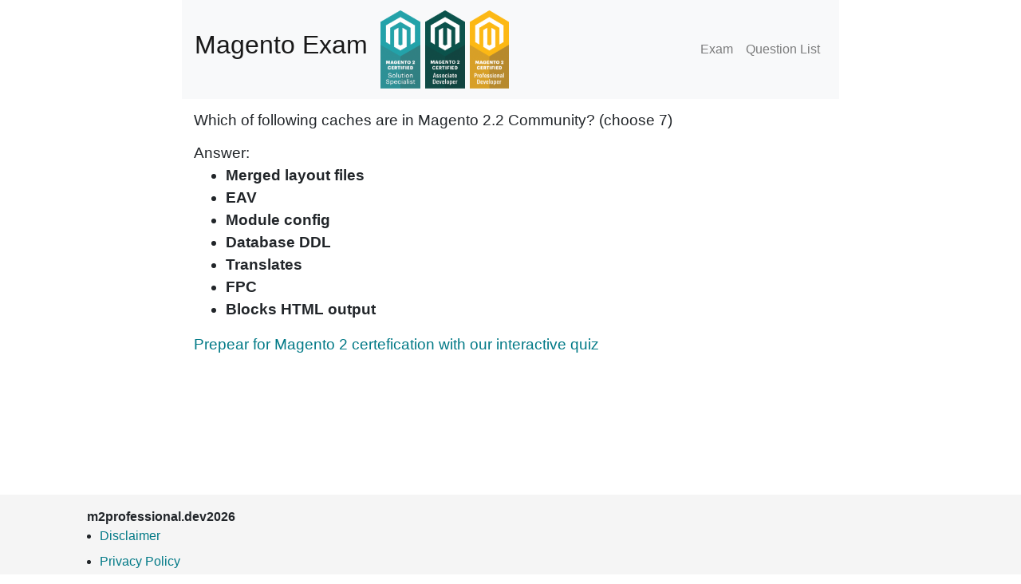

--- FILE ---
content_type: text/html; charset=UTF-8
request_url: https://m2exam.decimadigital.com/magento-2-certification-question-list/which-of-following-caches-are-in-magento-2-2-community
body_size: 2353
content:
<!DOCTYPE html><html lang="en"><head><script src="https://browser.sentry-cdn.com/5.15.5/bundle.min.js" integrity="sha384-wF7Jc4ZlWVxe/L8Ji3hOIBeTgo/HwFuaeEfjGmS3EXAG7Y+7Kjjr91gJpJtr+PAT" crossorigin="anonymous"></script><script async src="https://www.googletagmanager.com/gtag/js?id=UA-161997033-1"></script><script>window.dataLayer = window.dataLayer || [];
    
        function gtag() {
            dataLayer.push(arguments);
        }
    
        gtag('js', new Date());
    
        gtag('config', 'UA-161997033-1');</script><script>(function (w, d, s, l, i) {
        w[l] = w[l] || [];
        w[l].push({
            'gtm.start':
                    new Date().getTime(), event: 'gtm.js'
        });
        var f = d.getElementsByTagName(s)[0],
                j = d.createElement(s), dl = l != 'dataLayer' ? '&l=' + l : '';
        j.async = true;
        j.src =
                'https://www.googletagmanager.com/gtm.js?id=' + i + dl;
        f.parentNode.insertBefore(j, f);
    })(window, document, 'script', 'dataLayer', 'GTM-TT2QJXV');</script><script type="text/javascript">window._mNHandle = window._mNHandle || {};
        window._mNHandle.queue = window._mNHandle.queue || [];
        medianet_versionId = "3121199";</script><script src="https://contextual.media.net/dmedianet.js?cid=8CU48GU3T" async="async"></script><script type="text/javascript">_atrk_opts = { atrk_acct:"nPEHu1Y1Mn20Io", domain:"m2professional.dev",dynamic: true};
        (function() { var as = document.createElement('script'); as.type = 'text/javascript'; as.async = true; as.src = "https://certify-js.alexametrics.com/atrk.js"; var s = document.getElementsByTagName('script')[0];s.parentNode.insertBefore(as, s); })();</script><noscript><img src="https://certify.alexametrics.com/atrk.gif?account=nPEHu1Y1Mn20Io" style="display:none" height="1" width="1" alt=""></noscript><link rel="manifest" href="manifest.json"><link rel="apple-touch-icon" loading="lazy" href="/37b298550a152038cccd19619886dda4.png"><link rel="icon" href="/608c96faedcb95cc6cdcf50bdaf2a194.png"><link rel="canonical" href="/magento-2-certification-question-list/which-of-following-caches-are-in-magento-2-2-community"><meta name="apple-mobile-web-app-capable" content="yes"><meta name="apple-mobile-web-app-status-bar-style" content="black"><meta name="apple-mobile-web-app-title" content="Weather PWA"><meta name="theme-color" content="#fff"><meta name="description" content="Which of following caches are in Magento 2.2 Community? (choose 7)"><meta http-equiv="X-UA-Compatible" content="IE=edge"><meta name="viewport" content="width=device-width,initial-scale=1,shrink-to-fit=no"><title>Magento 2 Certification Questions List | Which of following caches are in Magento 2.2 Community? (choose 7)</title><link href="/base.4607539cb2af73cd80c1.css" rel="stylesheet"></head><body><div class="container-fluid"><div class="row"><div class="col-sm-2"></div><div class="col-sm-8"><div><nav class="navbar navbar-expand-lg navbar-light bg-light"><div class="navbar-brand"><a href="/" class="navbar-brand"><span id="nav-title">Magento Exam</span> </a><img loading="lazy" src="/d7d5838907605c7ed78263faad341def.png" alt="The Magento 2 Solution Specialist Exam Image" class="img d-none d-lg-inline d-xl-inline"> <img loading="lazy" src="/d737a5a04f185ed0aa1daeea104d20be.png" alt="The Magento 2 Certified Associate Developer Exam Image" class="img d-none d-lg-inline d-xl-inline"> <img loading="lazy" src="/1245de2549230a7b55f38aaf6336bad1.png" alt="The Magento 2 Certified Professional Developer Exam Image" class="img d-none d-lg-inline d-xl-inline"></div><button type="button" data-toggle="collapse" data-target="#navbarNavDropdown" aria-controls="navbarNavDropdown" aria-expanded="false" aria-label="Toggle navigation" class="navbar-toggler"><span class="navbar-toggler-icon"></span></button><div id="navbarNavDropdown" class="collapse navbar-collapse"><ul class="navbar-nav ml-auto"><li class="nav-item"><a href="/learning-magento-2-training-with-questions-list" class="nav-link" data-ol-has-click-handler="">Exam</a></li><li class="nav-item"><a href="/magento-2-certification-question-list" class="nav-link" data-ol-has-click-handler="">Question List</a></li></ul></div></nav></div></div><div class="col-sm-2"></div></div></div><div class="container-fluid"><div class="row"><div class="col-sm-2"></div><div class="col-sm-8"><head><link href="/base.4607539cb2af73cd80c1.css" rel="stylesheet"></head><div class="question-content"><h1><p>Which of following caches are in Magento 2.2 Community? (choose 7)</p></h1><div class="answer">Answer:<ul> <li><strong>Merged layout files</strong></li>    <li><strong>EAV</strong></li>    <li><strong>Module config</strong></li>  <li><strong>Database DDL</strong></li>  <li><strong>Translates</strong></li>  <li><strong>FPC</strong></li>  <li><strong>Blocks HTML output</strong></li> </ul><a href="/learning-magento-2-training-with-questions-list">Prepear for Magento 2 certefication with our interactive quiz</a></div></div><style>div.answer, h1 {
    font-size: 120%;
}

.question-content {
    margin: 15px;
}</style><script src="/base.bundle.4607539cb2af73cd80c1.js"></script></div><div class="col-sm-2"></div></div></div><footer class="footer py-3"><div class="container"><span class="ml-4"><strong>m2professional.dev<script>document.write(new Date().getFullYear())</script></strong></span><br><ul><li class="mb-2"><a href="/disclaimer.html" class="">Disclaimer</a></li><li class="mt-2"><a href="/privacyPolicy.html" class="">Privacy Policy</a></li></ul></div></footer><script>Sentry.init({dsn: 'https://08befbf69e4c4a98ad8916651dc9db97@o386696.ingest.sentry.io/5221255'});</script><noscript><iframe src="https://www.googletagmanager.com/ns.html?id=GTM-TT2QJXV" height="0" width="0" style="display:none;visibility:hidden"></iframe></noscript><script src="/base.bundle.4607539cb2af73cd80c1.js"></script><script defer src="https://static.cloudflareinsights.com/beacon.min.js/vcd15cbe7772f49c399c6a5babf22c1241717689176015" integrity="sha512-ZpsOmlRQV6y907TI0dKBHq9Md29nnaEIPlkf84rnaERnq6zvWvPUqr2ft8M1aS28oN72PdrCzSjY4U6VaAw1EQ==" data-cf-beacon='{"version":"2024.11.0","token":"fe2b419e09de4f2dbf5ba4b22d126a45","r":1,"server_timing":{"name":{"cfCacheStatus":true,"cfEdge":true,"cfExtPri":true,"cfL4":true,"cfOrigin":true,"cfSpeedBrain":true},"location_startswith":null}}' crossorigin="anonymous"></script>
</body></html>